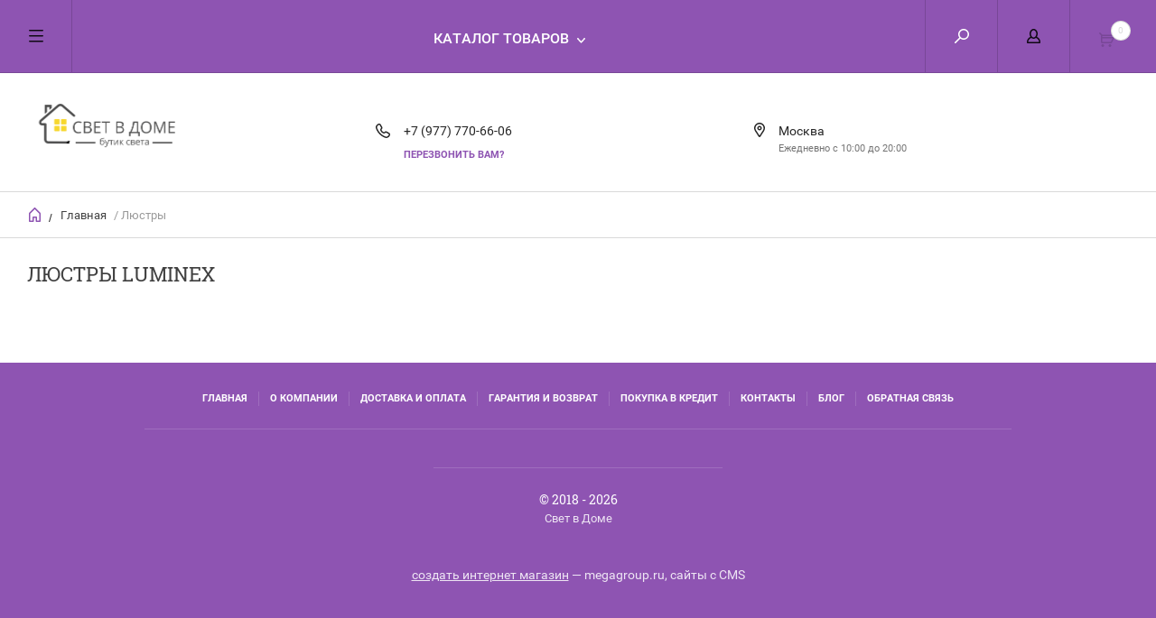

--- FILE ---
content_type: text/html; charset=utf-8
request_url: https://svetvdome.su/lyustry-luminex
body_size: 14093
content:

	        <!doctype html><html lang="ru"><head><meta charset="utf-8"><meta name="robots" content="noindex" /><title>Люстры Luminex – купить в интернет-магазине svetvdome.su </title>
<!-- assets.top -->
<meta property="og:title" content="Люстры Luminex">
<meta name="twitter:title" content="Люстры Luminex">
<meta property="og:description" content="Люстры Luminex в каталоге интернет-магазина «СВЕТ В ДОМЕ». Доставка товаров по Москве и всей России">
<meta name="twitter:description" content="Люстры Luminex в каталоге интернет-магазина «СВЕТ В ДОМЕ». Доставка товаров по Москве и всей России">
<meta property="og:type" content="website">
<meta property="og:url" content="https://svetvdome.su/lyustry-luminex">
<meta property="og:site_name" content="Свет в Доме">
<meta property="fb:admins" content="svetvdome.su">
<meta property="fb:pages" content="svetvdome.su">
<meta property="vk:app_id" content="svetvdome.su">
<meta property="fb:app_id" content="svetvdome.su">
<meta name="twitter:site" content="svetvdome.su">
<meta name="twitter:card" content="summary">
<!-- /assets.top -->
<meta name="description" content="Люстры Luminex в каталоге интернет-магазина «СВЕТ В ДОМЕ». Доставка товаров по Москве и всей России "><meta name="keywords" content="Люстры Luminex "><meta name="SKYPE_TOOLBAR" content="SKYPE_TOOLBAR_PARSER_COMPATIBLE"><meta name="viewport" content="width=device-width, initial-scale=1.0, maximum-scale=1.0, user-scalable=no"><meta name="format-detection" content="telephone=no"><meta http-equiv="x-rim-auto-match" content="none"><script src="/g/libs/jquery/1.10.2/jquery.min.js"></script><meta name="yandex-verification" content="f17e8b01899d11c2" />
<meta name="mailru-domain" content="XYRwoTDPSj6QLZbo" />

            <!-- 46b9544ffa2e5e73c3c971fe2ede35a5 -->
            <script src='/shared/s3/js/lang/ru.js'></script>
            <script src='/shared/s3/js/common.min.js'></script>
        <link rel='stylesheet' type='text/css' href='/shared/s3/css/calendar.css' /><link rel="stylesheet" href="/g/libs/lightgallery-proxy-to-hs/lightgallery.proxy.to.hs.min.css" media="all" async>
<script src="/g/libs/lightgallery-proxy-to-hs/lightgallery.proxy.to.hs.stub.min.js"></script>
<script src="/g/libs/lightgallery-proxy-to-hs/lightgallery.proxy.to.hs.js" async></script>
<link rel="icon" href="/favicon.ico" type="image/x-icon">

<link rel='stylesheet' type='text/css' href='/t/images/__csspatch/2/patch.css'/>

<!--s3_require-->
<link rel="stylesheet" href="/g/basestyle/1.0.1/user/user.css" type="text/css"/>
<link rel="stylesheet" href="/g/basestyle/1.0.1/user/user.brown.css" type="text/css"/>
<script type="text/javascript" src="/g/basestyle/1.0.1/user/user.js" async></script>
<!--/s3_require-->

<!--s3_goal-->
<script src="/g/s3/goal/1.0.0/s3.goal.js"></script>
<script>new s3.Goal({map:{"185908":{"goal_id":"185908","object_id":"15827704","event":"submit","system":"metrika","label":"perezvonit","code":"anketa"},"186108":{"goal_id":"186108","object_id":"15827504","event":"submit","system":"metrika","label":"kupit","code":"anketa"}}, goals: [], ecommerce:[]});</script>
<!--/s3_goal-->

<script type="text/javascript">
   
    

    // Отслеживание нажатия на кнопку "Добавить в корзину"
    document.getElementById("vkorzinu").addEventListener("click", function() {
      trackButtonClick("vkorzinu");
    });

    // Отслеживание успешного оформления заказа
    trackButtonClick("zakaz");

    
  </script>
  <script>
	$(function(){
		var $tabs = $('#product_tabs');

				$tabs.responsiveTabs({
					rotate: false,
					startCollapsed: 'accordion',
					collapsible: 'accordion',
					animation: 'slide',
					setHash: true,
					scrollToAccordion: true,
					scrollToAccordionOffset: 0
				});
		})

	</script>



	<link rel="stylesheet" type="text/css" href="/g/shop2v2/default/css/theme.less.css"><script type="text/javascript" src="/g/printme.js"></script>
<script type="text/javascript" src="/g/shop2v2/default/js/tpl.js"></script>
<script type="text/javascript" src="/g/shop2v2/default/js/baron.min.js"></script>
<script type="text/javascript" src="/g/shop2v2/default/js/shop2.2.js"></script>
<script type="text/javascript">shop2.init({"productRefs": [],"apiHash": {"getPromoProducts":"65e0cc8dd53e6bc780fc7b22b9317935","getSearchMatches":"7934b922eab59f6a477d65a8aa01d8cb","getFolderCustomFields":"cab0e013244f3aef3e1405527b0ff9e6","getProductListItem":"9a780e9415749c8282150da848e02f2a","cartAddItem":"7022c973e74d9a1d3f19945459823d97","cartRemoveItem":"8d933e2b2ec7cbb94e878a8c207380fb","cartUpdate":"5fa4cad5254a92a3399ac9f4850f41cb","cartRemoveCoupon":"543e1db55c317e58dc6ae456601a8e82","cartAddCoupon":"d19e1be9cc7fc0f2e3b2c5772db3b2df","deliveryCalc":"1ebde745478dd045a5397859b5c6a7d6","printOrder":"e87748f9c6151b47367881cbfce57a34","cancelOrder":"c3b6f213cb6f2ca25b05f9252d952106","cancelOrderNotify":"6b7542abb0513cf6a3499c4e8470026a","repeatOrder":"ea5df420914dc50fcdba7e3097c27351","paymentMethods":"72eb5de20742b6a56bd837ed13853b63","compare":"2ef667045b2353d9d35563978efd44b6"},"verId": 3476885,"mode": "folder","step": "","uri": "/internet-magazin","IMAGES_DIR": "/d/","my": {"list_picture_enlarge":true,"params":"\u0425\u0430\u0440\u0430\u043a\u0442\u0435\u0440\u0438\u0441\u0442\u0438\u043a\u0438","accessory":"\u0410\u043a\u0441\u0441\u0435\u0441\u0441\u0443\u0430\u0440\u044b","kit":"\u041d\u0430\u0431\u043e\u0440","recommend":"\u0420\u0435\u043a\u043e\u043c\u0435\u043d\u0434\u0443\u0435\u043c\u044b\u0435","similar":"\u041f\u043e\u0445\u043e\u0436\u0438\u0435","modification":"\u041c\u043e\u0434\u0438\u0444\u0438\u043a\u0430\u0446\u0438\u0438","search_articl_text_hide":true,"special_alias":"Sale","new_alias":"\u041d\u043e\u0432\u0438\u043d\u043a\u0430","buy_alias":"\u0412 \u041a\u043e\u0440\u0437\u0438\u043d\u0443","show_rating_sort":true,"small_images_width":150,"collection_image_width":350,"collection_image_height":350,"cart_image_width":220,"cart_image_height":220,"hide_article":true}});shop2.filter._pre_params = "&s[folder_id]=108570308";</script>
<style type="text/css">.product-item-thumb {width: 300px;}.product-item-thumb .product-image, .product-item-simple .product-image {height: 300px;width: 300px;}.product-item-thumb .product-amount .amount-title {width: 204px;}.product-item-thumb .product-price {width: 250px;}.shop2-product .product-side-l {width: 450px;}.shop2-product .product-image {height: 450px;width: 450px;}.shop2-product .product-thumbnails li {width: 140px;height: 140px;}</style> <link rel="stylesheet" href="/t/v6350/images/theme4/theme.scss.css"><link rel="stylesheet" href="/t/v6350/images/site.addons.scss.css"><!--[if lt IE 10]><script src="/g/libs/ie9-svg-gradient/0.0.1/ie9-svg-gradient.min.js"></script><script src="/g/libs/jquery-placeholder/2.0.7/jquery.placeholder.min.js"></script><script src="/g/libs/jquery-textshadow/0.0.1/jquery.textshadow.min.js"></script><script src="/g/s3/misc/ie/0.0.1/ie.js"></script><![endif]--><!--[if lt IE 9]><script src="/g/libs/html5shiv/html5.js"></script><![endif]--><script src="//code.jivosite.com/widget.js" data-jv-id="k9mHcCOUgO" async></script><meta name="facebook-domain-verification" content="qnzv7xkl6vjhkc8sa4mfwtkw8vqwyb" />
<!-- Facebook Pixel Code -->
<script>
!function(f,b,e,v,n,t,s)
{if(f.fbq)return;n=f.fbq=function(){n.callMethod?
n.callMethod.apply(n,arguments):n.queue.push(arguments)};
if(!f._fbq)f._fbq=n;n.push=n;n.loaded=!0;n.version='2.0';
n.queue=[];t=b.createElement(e);t.async=!0;
t.src=v;s=b.getElementsByTagName(e)[0];
s.parentNode.insertBefore(t,s)}(window, document,'script',
'https://connect.facebook.net/en_US/fbevents.js');
fbq('init', '133395025350031');
fbq('track', 'PageView');
</script>
<noscript><img height="1" width="1" style="display:none"
src="https://www.facebook.com/tr?id=133395025350031&ev=PageView&noscript=1"
/></noscript>
<!-- End Facebook Pixel Code -->
</head><body><div class="overlay"></div><nav class="menu-top-wrapper"><div class="close-menu"></div><ul class="menu-top"><li class="opened active"><a href="/" >Главная</a></li><li><a href="/o-kompanii"  target="_blank">О компании</a></li><li><a href="/dostavka-i-oplata"  target="_blank">Доставка и оплата</a></li><li><a href="/garantiya-i-vozvrat"  target="_blank">Гарантия и возврат</a></li><li><a href="/pokupka-v-kredit"  target="_blank">Покупка в кредит</a></li><li><a href="/kontakty"  target="_blank">Контакты</a></li><li><a href="/blog"  target="_blank">Блог</a></li><li><a href="/obratnaya-svyaz" >Обратная связь</a></li></ul></nav><div class="cart-wr-in"><div class="block-body"><div class="cart-icon"></div><div class="close-cart"></div><div class="shop-cart-opened"></div></div></div><div class="pop-text-cart-wr"><div class="pop-text-in"><div class="text-body"><div class="close-b"></div><div class="title-block">Товар добавлен в корзину</div><div class="text-in"></div></div></div></div><div class="shop2-block login-form ">
	<div class="block-body">
		<div class="close-login"></div>
				<form method="post" action="/user">
			<input type="hidden" name="mode" value="login" />
			<div class="row">
				<label class="field text"><input type="text" name="login" id="login" tabindex="1" value="" placeholder="Логин или e-mail"/></label>
			</div>
			<div class="row">
				<label class="field password"><input type="password" name="password" id="password" tabindex="2" value="" placeholder="Пароль"/></label>
			</div>
			<a class="frg_pass" href="/user/forgot_password">Забыли пароль?</a>
			<button type="submit" class="signin-btn" tabindex="3">Войти</button>
		<div class="clear-container"></div>			
		<re-captcha data-captcha="recaptcha"
     data-name="captcha"
     data-sitekey="6LfLhZ0UAAAAAEB4sGlu_2uKR2xqUQpOMdxygQnA"
     data-lang="ru"
     data-rsize="invisible"
     data-type="image"
     data-theme="light"></re-captcha></form>

		
		<a class="registration" href="/user/register" class="register">Регистрация</a>
		
		
	</div>
</div><div class="search-form-wrap"><div class="search-close"></div><form class="search-form" action="/internet-magazin/search" method="get"><input type="text" class="search-text" name="search_text" onblur="this.value=this.value==''?'Введите ключевое слово':this.value" onfocus="this.value=this.value=='Введите ключевое слово'?'':this.value;" value="Введите ключевое слово" /><input class="search-button" type="submit" value="" /><re-captcha data-captcha="recaptcha"
     data-name="captcha"
     data-sitekey="6LfLhZ0UAAAAAEB4sGlu_2uKR2xqUQpOMdxygQnA"
     data-lang="ru"
     data-rsize="invisible"
     data-type="image"
     data-theme="light"></re-captcha></form><div class="clear-container"></div>	
    
<div class="shop2-block search-form ">
	<div class="block-title">
		<strong>Расширенный поиск</strong>
		<span>&nbsp;</span>
	</div>
	<div class="block-body">
		<form action="/internet-magazin/search" enctype="multipart/form-data">
			<input type="hidden" name="sort_by" value=""/>
			
							<div class="row clear-self">
					<div class="row-title">Цена руб.</div>
				<div class="param-wrap param_range price range_slider_wrapper">
                    <div class="td param-body">
                        <div class="price_range clear-self">
                        	<label class="range min">
                                <input name="s[price][min]" type="text" size="5" class="small low" value="0" />
                            </label>
                            <label class="range max">    
    							<input name="s[price][max]" type="text" size="5" class="small hight" value="250000" />
    						</label>	
                        </div>
                        <div class="input_range_slider"></div>
                    </div>
                </div>
				</div>
			
							<div class="row">
					<label class="row-title" for="shop2-name">Название:</label>
					<input type="text" name="s[name]" size="20" id="shop2-name" value="" />
				</div>
			
			
							<div class="row">
					<label class="row-title" for="shop2-text">Текст:</label>
					<input type="text" name="search_text" size="20" id="shop2-text"  value="" />
				</div>
			
			
							<div class="row">
					<div class="row-title">Выберите категорию:</div>
					<select name="s[folder_id]" id="s[folder_id]">
						<option value="">Все</option>
																											                            <option value="87869904" >
	                                 Люстры
	                            </option>
	                        														                            <option value="87873104" >
	                                &raquo; Подвесные люстры
	                            </option>
	                        														                            <option value="87873304" >
	                                &raquo; Потолочные люстры
	                            </option>
	                        														                            <option value="87873704" >
	                                &raquo; Люстры на штанге
	                            </option>
	                        														                            <option value="87873904" >
	                                &raquo; Большие люстры
	                            </option>
	                        														                            <option value="137208304" >
	                                &raquo; Каскадные люстры
	                            </option>
	                        														                            <option value="87874304" >
	                                &raquo; Люстры-вентиляторы
	                            </option>
	                        														                            <option value="299956907" >
	                                &raquo; Хрустальные люстры
	                            </option>
	                        														                            <option value="87870104" >
	                                 Светильники
	                            </option>
	                        														                            <option value="87874504" >
	                                &raquo; Подвесные светильники
	                            </option>
	                        														                            <option value="87874704" >
	                                &raquo; Потолочные светильники
	                            </option>
	                        														                            <option value="87874904" >
	                                &raquo; Настенно-потолочные светильники
	                            </option>
	                        														                            <option value="87875104" >
	                                &raquo; Настенные светильники
	                            </option>
	                        														                            <option value="87875304" >
	                                &raquo; Встраиваемые светильники
	                            </option>
	                        														                            <option value="87875504" >
	                                &raquo; Точечные светильники
	                            </option>
	                        														                            <option value="87875704" >
	                                &raquo; Накладные светильники
	                            </option>
	                        														                            <option value="87876304" >
	                                &raquo; Мебельные светильники
	                            </option>
	                        														                            <option value="87876504" >
	                                &raquo; Светильники для растений
	                            </option>
	                        														                            <option value="299968907" >
	                                &raquo; Линейные светильники
	                            </option>
	                        														                            <option value="299969107" >
	                                &raquo; Гипсовые светильники
	                            </option>
	                        														                            <option value="87870304" >
	                                 Бра
	                            </option>
	                        														                            <option value="87876904" >
	                                &raquo; Бра с 1 плафоном
	                            </option>
	                        														                            <option value="87877104" >
	                                &raquo; Бра с 2 плафонами
	                            </option>
	                        														                            <option value="87877304" >
	                                &raquo; Бра с 3 плафонами
	                            </option>
	                        														                            <option value="87877504" >
	                                &raquo; Гибкие бра
	                            </option>
	                        														                            <option value="87877704" >
	                                &raquo; Подсветка для зеркал
	                            </option>
	                        														                            <option value="87877904" >
	                                &raquo; Подсветка для картин
	                            </option>
	                        														                            <option value="87878104" >
	                                &raquo; Подсветка для лестниц и ступеней
	                            </option>
	                        														                            <option value="87870504" >
	                                 Настольные лампы
	                            </option>
	                        														                            <option value="87878304" >
	                                &raquo; Декоративные настольные лампы
	                            </option>
	                        														                            <option value="87878504" >
	                                &raquo; Детские настольные лампы
	                            </option>
	                        														                            <option value="87878704" >
	                                &raquo; Настольные лампы на прищепке
	                            </option>
	                        														                            <option value="87878904" >
	                                &raquo; Настольные лампы на струбцине
	                            </option>
	                        														                            <option value="87879104" >
	                                &raquo; Офисные настольные лампы
	                            </option>
	                        														                            <option value="87870704" >
	                                 Торшеры
	                            </option>
	                        														                            <option value="87879304" >
	                                &raquo; Торшеры с 1 плафоном
	                            </option>
	                        														                            <option value="87879504" >
	                                &raquo; Торшеры с 2 и более плафонами
	                            </option>
	                        														                            <option value="87879704" >
	                                &raquo; Торшеры со столиком
	                            </option>
	                        														                            <option value="87879904" >
	                                &raquo; Торшеры на треноге
	                            </option>
	                        														                            <option value="87880104" >
	                                &raquo; Торшеры для чтения
	                            </option>
	                        														                            <option value="87880304" >
	                                &raquo; Изогнутые торшеры
	                            </option>
	                        														                            <option value="87870904" >
	                                 Светильники споты
	                            </option>
	                        														                            <option value="87880504" >
	                                &raquo; Споты с 1 плафоном
	                            </option>
	                        														                            <option value="87880704" >
	                                &raquo; Споты с 2 плафонами
	                            </option>
	                        														                            <option value="87880904" >
	                                &raquo; Споты с 3 и более плафонами
	                            </option>
	                        														                            <option value="87881104" >
	                                &raquo; Встраиваемые споты
	                            </option>
	                        														                            <option value="87881304" >
	                                &raquo; Накладные споты
	                            </option>
	                        														                            <option value="87871504" >
	                                 Трековые системы
	                            </option>
	                        														                            <option value="87884704" >
	                                &raquo; Трековые светильники
	                            </option>
	                        														                            <option value="87884904" >
	                                &raquo; Шинопроводы
	                            </option>
	                        														                            <option value="87885104" >
	                                &raquo; Комплектующие для трековых систем
	                            </option>
	                        														                            <option value="87885304" >
	                                &raquo; Трековые системы в сборе
	                            </option>
	                        														                            <option value="87885504" >
	                                &raquo; Струнные светильники
	                            </option>
	                        														                            <option value="87871904" >
	                                 Светодиодная подсветка
	                            </option>
	                        														                            <option value="87887104" >
	                                &raquo; Светодиодные ленты
	                            </option>
	                        														                            <option value="87887304" >
	                                &raquo; Гибкий неон
	                            </option>
	                        														                            <option value="87887904" >
	                                &raquo; Контроллеры для светодиодных лент
	                            </option>
	                        														                            <option value="87888504" >
	                                &raquo; Светодиодные модули
	                            </option>
	                        														                            <option value="87871104" >
	                                 Уличные светильники
	                            </option>
	                        														                            <option value="87881504" >
	                                &raquo; Уличные потолочные светильники
	                            </option>
	                        														                            <option value="87881704" >
	                                &raquo; Уличные настенные светильники
	                            </option>
	                        														                            <option value="299999507" >
	                                &raquo; Уличные подвесные светильники
	                            </option>
	                        														                            <option value="87881904" >
	                                &raquo; Ландшафтные светильники
	                            </option>
	                        														                            <option value="87882104" >
	                                &raquo; Парковые светильники
	                            </option>
	                        														                            <option value="87882304" >
	                                &raquo; Архитектурные светильники
	                            </option>
	                        														                            <option value="87882504" >
	                                &raquo; Прожекторы
	                            </option>
	                        														                            <option value="87882704" >
	                                &raquo; Фонарики
	                            </option>
	                        														                            <option value="87882904" >
	                                &raquo; Светильники на солнечной батарее
	                            </option>
	                        														                            <option value="300003107" >
	                                &raquo; Гирлянды уличные
	                            </option>
	                        														                            <option value="87871304" >
	                                 Лампочки
	                            </option>
	                        														                            <option value="87883104" >
	                                &raquo; Светодиодные лампочки
	                            </option>
	                        														                            <option value="87883304" >
	                                &raquo; Филаментные лампы
	                            </option>
	                        														                            <option value="87883504" >
	                                &raquo; Диммируемые лампы
	                            </option>
	                        														                            <option value="87884104" >
	                                &raquo; Технические лампочки
	                            </option>
	                        														                            <option value="87872304" >
	                                 Электротовары
	                            </option>
	                        														                            <option value="87890104" >
	                                &raquo; Розетки
	                            </option>
	                        														                            <option value="87890304" >
	                                &raquo; Выключатели
	                            </option>
	                        														                            <option value="87890504" >
	                                &raquo; Рамки для розеток
	                            </option>
	                        														                            <option value="87890704" >
	                                &raquo; Датчики движения
	                            </option>
	                        														                            <option value="87890904" >
	                                &raquo; Диммеры
	                            </option>
	                        														                            <option value="87891104" >
	                                &raquo; Дверные звонки
	                            </option>
	                        														                            <option value="87891704" >
	                                &raquo; Стабилизаторы напряжения
	                            </option>
	                        														                            <option value="87892304" >
	                                &raquo; Удлинители и сетевые фильтры
	                            </option>
	                        														                            <option value="87892504" >
	                                &raquo; Шнуры, удлинители
	                            </option>
	                        														                            <option value="300004907" >
	                                &raquo; Гирлянды
	                            </option>
	                        														                            <option value="87872904" >
	                                 НОВИНКИ
	                            </option>
	                        														                            <option value="87872704" >
	                                 АКЦИИ
	                            </option>
	                        											</select>
				</div>

				<div id="shop2_search_custom_fields"></div>
			
						
							<div class="row">
					<div class="row-title">Производитель:</div>
					<select name="s[vendor_id]">
						<option value="">Все</option>          
	                    	                        <option value="51272905" >Abrasax</option>
	                    	                        <option value="21123304" >Adilux</option>
	                    	                        <option value="21123504" >Alfa</option>
	                    	                        <option value="21123704" >Ambiente</option>
	                    	                        <option value="43457306" >Ambrella light</option>
	                    	                        <option value="32388304" >Apeyron</option>
	                    	                        <option value="21124104" >Aployt</option>
	                    	                        <option value="21124504" >Arte Lamp</option>
	                    	                        <option value="21124704" >Arti Lampadari</option>
	                    	                        <option value="21125104" >Bogates</option>
	                    	                        <option value="21125504" >Brizzi</option>
	                    	                        <option value="21125704" >Chiaro</option>
	                    	                        <option value="21125904" >Citilux</option>
	                    	                        <option value="21126104" >Crystal Lux</option>
	                    	                        <option value="21126304" >De Markt</option>
	                    	                        <option value="21126504" >Denkirs</option>
	                    	                        <option value="21126704" >Dio D`arte</option>
	                    	                        <option value="21126904" >Divinare</option>
	                    	                        <option value="51272705" >Duwi</option>
	                    	                        <option value="21127104" >Eglo</option>
	                    	                        <option value="21127304" >Elektrostandard</option>
	                    	                        <option value="21127504" >Escada</option>
	                    	                        <option value="21127704" >Eurosvet</option>
	                    	                        <option value="21127904" >Evoled</option>
	                    	                        <option value="21128104" >Evoluce</option>
	                    	                        <option value="21128304" >F-Promo</option>
	                    	                        <option value="21128704" >Favourite</option>
	                    	                        <option value="21128904" >Feron</option>
	                    	                        <option value="21129104" >Freya</option>
	                    	                        <option value="53981307" >Freya Outlet</option>
	                    	                        <option value="53983107" >Garda Decor</option>
	                    	                        <option value="21129304" >Gauss</option>
	                    	                        <option value="21129504" >Globo</option>
	                    	                        <option value="21129704" >Hiper</option>
	                    	                        <option value="21130104" >iLamp</option>
	                    	                        <option value="21130304" >iLedex</option>
	                    	                        <option value="53982507" >Illumico</option>
	                    	                        <option value="51272105" >IMEX</option>
	                    	                        <option value="53982307" >ImperiumLoft</option>
	                    	                        <option value="51273905" >Indigo</option>
	                    	                        <option value="21920904" >Italline</option>
	                    	                        <option value="51271505" >Kanlux</option>
	                    	                        <option value="21130504" >Kink Light</option>
	                    	                        <option value="51270905" >Lightstar</option>
	                    	                        <option value="21131304" >Loft IT</option>
	                    	                        <option value="21131504" >Lucia Tucci</option>
	                    	                        <option value="21131704" >Lucide</option>
	                    	                        <option value="21132304" >Lumina Deco</option>
	                    	                        <option value="21132104" >Luminex</option>
	                    	                        <option value="21132504" >LUMION</option>
	                    	                        <option value="21924904" >Lumker</option>
	                    	                        <option value="21133104" >Mantra</option>
	                    	                        <option value="21133504" >Maytoni</option>
	                    	                        <option value="53981507" >Maytoni Outlet</option>
	                    	                        <option value="51273505" >Moderli</option>
	                    	                        <option value="21133704" >MW-Light</option>
	                    	                        <option value="21133904" >Newport</option>
	                    	                        <option value="21134104" >NOVOTECH</option>
	                    	                        <option value="21134304" >Nowodvorski</option>
	                    	                        <option value="21134504" >ODEON LIGHT</option>
	                    	                        <option value="21134704" >Omnilux</option>
	                    	                        <option value="21134904" >Osgona</option>
	                    	                        <option value="21135304" >Reccagni Angelo</option>
	                    	                        <option value="53982707" >Reluce</option>
	                    	                        <option value="51271305" >REV</option>
	                    	                        <option value="51273705" >Ritter</option>
	                    	                        <option value="21135504" >Rivoli</option>
	                    	                        <option value="21135704" >Saffit</option>
	                    	                        <option value="53981707" >Simple Story</option>
	                    	                        <option value="21136504" >SONEX</option>
	                    	                        <option value="21136704" >ST Luce</option>
	                    	                        <option value="53981907" >Stekker</option>
	                    	                        <option value="21136904" >Stilfort</option>
	                    	                        <option value="21924704" >SWG</option>
	                    	                        <option value="21137104" >Thomson</option>
	                    	                        <option value="21137304" >TK Lighting</option>
	                    	                        <option value="21137504" >TopDecor</option>
	                    	                        <option value="21137704" >Toplight</option>
	                    	                        <option value="21137904" >Uniel</option>
	                    	                        <option value="66179505" >Velante</option>
	                    	                        <option value="21138104" >Vele Luce</option>
	                    	                        <option value="21138304" >Vitaluce</option>
	                    	                        <option value="21138704" >Voltega</option>
	                    	                        <option value="66179305" >Wertmark</option>
	                    	                        <option value="53982907" >Zortes</option>
	                    	                        <option value="21139504" >ЭРА</option>
	                    					</select>
				</div>
			
											    <div class="row">
				        <div class="row-title">Лампочки в подарок:</div>
			            			            <select name="s[flags][345104]">
				            <option value="">Все</option>
				            <option value="1">да</option>
				            <option value="0">нет</option>
				        </select>
				    </div>
		    												    <div class="row">
				        <div class="row-title">Новинка:</div>
			            			            <select name="s[flags][2]">
				            <option value="">Все</option>
				            <option value="1">да</option>
				            <option value="0">нет</option>
				        </select>
				    </div>
		    												    <div class="row">
				        <div class="row-title">Спецпредложение:</div>
			            			            <select name="s[flags][1]">
				            <option value="">Все</option>
				            <option value="1">да</option>
				            <option value="0">нет</option>
				        </select>
				    </div>
		    				
							<div class="row">
					<div class="row-title">Результатов на странице:</div>
					<select name="s[products_per_page]">
									            				            				            <option value="30">30</option>
			            				            				            <option value="45">45</option>
			            				            				            <option value="60" selected="selected">60</option>
			            				            				            <option value="75">75</option>
			            				            				            <option value="90">90</option>
			            					</select>
				</div>
			
			<div class="clear-container"></div>
			<div class="row">
				<button type="submit" class="search-btn">Найти</button>
			</div>
		<re-captcha data-captcha="recaptcha"
     data-name="captcha"
     data-sitekey="6LfLhZ0UAAAAAEB4sGlu_2uKR2xqUQpOMdxygQnA"
     data-lang="ru"
     data-rsize="invisible"
     data-type="image"
     data-theme="light"></re-captcha></form>
		<div class="clear-container"></div>
	</div>
</div><!-- Search Form --></div><div class="folders-shared"><div class="close-folders"></div><ul class="folders"><li class="opened"><a href="/lyustry" >Люстры</a><ul class="level-2"><li><a href="/podvesnye-lyustry" >Подвесные люстры</a></li><li><a href="/potolochnye-lyustry" >Потолочные люстры</a></li><li><a href="/lyustry-na-shtange" >Люстры на штанге</a></li><li><a href="/bolshie-lyustry" >Большие люстры</a></li><li><a href="/kaskadnye-lyustry" >Каскадные люстры</a></li><li><a href="/lyustry-ventilyatory" >Люстры-вентиляторы</a></li><li><a href="/hrustalnye-lyustry" >Хрустальные люстры</a></li></ul></li><li><a href="/svetilniki" >Светильники</a><ul class="level-2"><li><a href="/podvesnye-svetilniki" >Подвесные светильники</a></li><li><a href="/potolochnye-svetilniki" >Потолочные светильники</a></li><li><a href="/nastenno-potolochnye-svetilniki" >Настенно-потолочные светильники</a></li><li><a href="/nastennye-svetilniki" >Настенные светильники</a></li><li><a href="/vstraivayemye-svetilniki" >Встраиваемые светильники</a></li><li><a href="/tochechnye-svetilniki" >Точечные светильники</a></li><li><a href="/nakladnye-svetilniki" >Накладные светильники</a></li><li><a href="/mebelnye-svetilniki" >Мебельные светильники</a></li><li><a href="/svetilniki-dlya-rastenij" >Светильники для растений</a></li><li><a href="/lineynye-svetilniki" >Линейные светильники</a></li><li><a href="/gipsovye-svetilniki" >Гипсовые светильники</a></li></ul></li><li><a href="/bra-i-podsvetki" >Бра</a><ul class="level-2"><li><a href="/bra-s-1-plafonom" >Бра с 1 плафоном</a></li><li><a href="/bra-s-2-plafonami" >Бра с 2 плафонами</a></li><li><a href="/bra-s-3-plafonami" >Бра с 3 плафонами</a></li><li><a href="/gibkie-bra" >Гибкие бра</a></li><li><a href="/podsvetka-dlya-zerkal" >Подсветка для зеркал</a></li><li><a href="/podsvetka-dlya-kartin" >Подсветка для картин</a></li><li><a href="/podsvetka-dlya-lestnic-i-stupenej" >Подсветка для лестниц и ступеней</a></li></ul></li><li><a href="/nastolnyye-lampy" >Настольные лампы</a><ul class="level-2"><li><a href="/dekorativnye-nastolnye-lampy" >Декоративные настольные лампы</a></li><li><a href="/detskie-nastolnye-lampy" >Детские настольные лампы</a></li><li><a href="/nastolnye-lampy-na-prishchepke" >Настольные лампы на прищепке</a></li><li><a href="/nastolnye-lampy-na-strubcine" >Настольные лампы на струбцине</a></li><li><a href="/ofisnye-nastolnye-lampy" >Офисные настольные лампы</a></li></ul></li><li><a href="/torshery" >Торшеры</a><ul class="level-2"><li><a href="/torshery-s-1-plafonom" >Торшеры с 1 плафоном</a></li><li><a href="/torshery-s-2-i-bolee-plafonami" >Торшеры с 2 и более плафонами</a></li><li><a href="/torshery-so-stolikom" >Торшеры со столиком</a></li><li><a href="/torshery-na-trenoge" >Торшеры на треноге</a></li><li><a href="/torshery-dlya-chteniya" >Торшеры для чтения</a></li><li><a href="/izognutye-torshery" >Изогнутые торшеры</a></li></ul></li><li><a href="/spoty" >Светильники споты</a><ul class="level-2"><li><a href="/spoty-s-1-plafonom" >Споты с 1 плафоном</a></li><li><a href="/spoty-s-2-plafonami" >Споты с 2 плафонами</a></li><li><a href="/spoty-s-3-i-bolee-plafonami" >Споты с 3 и более плафонами</a></li><li><a href="/vstraivaemye-spoty" >Встраиваемые споты</a></li><li><a href="/nakladnye-spoty" >Накладные споты</a></li></ul></li><li><a href="/trekovye-sistemy" >Трековые системы</a><ul class="level-2"><li><a href="/trekovye-svetilniki" >Трековые светильники</a></li><li><a href="/shinoprovody" >Шинопроводы</a></li><li><a href="/komplektuyushchie" >Комплектующие для трековых систем</a></li><li><a href="/sistemy-v-sbore" >Трековые системы в сборе</a></li><li><a href="/strunnye-svetilniki" >Струнные светильники</a></li></ul></li><li><a href="/svetodiodnaya-podsvetka" >Светодиодная подсветка</a><ul class="level-2"><li><a href="/svetodiodnye-lenty" >Светодиодные ленты</a></li><li><a href="/gibkij-neon" >Гибкий неон</a></li><li><a href="/kontrollery-dlya-lent" >Контроллеры для светодиодных лент</a></li><li><a href="/svetodiodnye-moduli" >Светодиодные модули</a></li></ul></li><li><a href="/ulichnoe-osveshchenie" >Уличные светильники</a><ul class="level-2"><li><a href="/ulichnye" >Уличные потолочные светильники</a></li><li><a href="/ulichnye-nastennye" >Уличные настенные светильники</a></li><li><a href="/299999507" >Уличные подвесные светильники</a></li><li><a href="/landshaftnye" >Ландшафтные светильники</a></li><li><a href="/parkovye" >Парковые светильники</a></li><li><a href="/arhitekturnye" >Архитектурные светильники</a></li><li><a href="/prozhektory" >Прожекторы</a></li><li><a href="/fonariki" >Фонарики</a></li><li><a href="/na-solnechnyh-batareyah" >Светильники на солнечной батарее</a></li><li><a href="/300003107" >Гирлянды уличные</a></li></ul></li><li><a href="/lamp" >Лампочки</a><ul class="level-2"><li><a href="/svetodiodnye" >Светодиодные лампочки</a></li><li><a href="/filamentnye" >Филаментные лампы</a></li><li><a href="/dimmiruemye" >Диммируемые лампы</a></li><li><a href="/tehnicheskie" >Технические лампочки</a></li></ul></li><li><a href="/elektrotovary" >Электротовары</a><ul class="level-2"><li><a href="/rozetki" >Розетки</a></li><li><a href="/vyklyuchateli" >Выключатели</a></li><li><a href="/ramki" >Рамки для розеток</a></li><li><a href="/datchiki-dvizheniya" >Датчики движения</a></li><li><a href="/dimmery" >Диммеры</a></li><li><a href="/zvonki" >Дверные звонки</a></li><li><a href="/stabilizatory" >Стабилизаторы напряжения</a></li><li><a href="/udliniteli-i-setevye-filtry" >Удлинители и сетевые фильтры</a></li><li><a href="/shnury" >Шнуры, удлинители</a></li><li><a href="/300004907" >Гирлянды</a></li></ul></li><li><a href="/novinki" >НОВИНКИ</a></li><li><a href="/akcii" >АКЦИИ</a></li></ul></div><div class="site-wrapper page-in"><header role="banner" class="site-header"><div class="header-top-panel"><div class="menu-icon"></div><div class="shop-cart-wr"><div class="cart-ico"></div><div id="shop2-cart-preview">
	<div class="cart-wr">
		<div class="shop2-block cart-preview">
		<div class="block_title empty">
			<div class="cart_amount">0</div>
		</div>
		</div>
	</div>
</div><!-- Cart Preview --></div><div class="block-title login-ico"></div><div class="site-search-wr"><div class="search-ico"></div></div><div class="folders-title">Каталог товаров</div><div class="folders-title smal">Каталог</div></div><div class="header-bot"><div class="site-name td"><a class="logo" href="http://svetvdome.su"><img src="/d/dom1.png" width="" height="" alt=""></a><div class="name-desc-wrap"><a href="http://svetvdome.su"  title="На главную страницу"></a><div class="site-descriptor"></div></div></div><div class="site-phone td"><div class="site-phone-in"><div class="site-phone-number phone-block"><div><a href="tel:+7 (977) 770-66-06">+7 (977) 770-66-06</a> </div></div><a href="#" class="callback">перезвонить Вам?</a></div></div><div class="site-addes td"><div class="site-addes-in"><div class="site-address-title">Москва</div><div class="adres-body">Ежедневно с 10:00 до 20:00</div></div></div></div></header> <!-- .site-header --><div class="site-path-wrap"><div class="site-path-in"><span class="home"><a href="http://svetvdome.su"></a> /</span>
<div class="site-path" data-url="/"><a href="/">Главная</a> / Люстры</div></div></div><div class="site-container"><main role="main" class="site-main inner_page"><div class="site-main__inner"><h1>Люстры Luminex</h1>		    
            
	
	
		
		
							
			
							
			
							
			
		
		
		
			
			
			        


				
			
		
	


	
	            
        </div></main> <!-- .site-main --><div class="clear-float"></div></div><footer role="contentinfo" class="site-footer"><div class="menu-bot-wrapper"><ul class="menu-bot"><li><a href="/" >Главная</a></li><li><a href="/o-kompanii" target="_blank">О компании</a></li><li><a href="/dostavka-i-oplata" target="_blank">Доставка и оплата</a></li><li><a href="/garantiya-i-vozvrat" target="_blank">Гарантия и возврат</a></li><li><a href="/pokupka-v-kredit" target="_blank">Покупка в кредит</a></li><li><a href="/kontakty" target="_blank">Контакты</a></li><li><a href="/blog" target="_blank">Блог</a></li><li><a href="/obratnaya-svyaz" >Обратная связь</a></li></ul></div><div class="form-bottom"></div><div class="site-name-bot"><span>&copy; 2018 - 2026</span><p>Свет в Доме</p></div><br><div class="site-copyright"><span style='font-size:14px;' class='copyright'><!--noindex--> <span style="text-decoration:underline; cursor: pointer;" onclick="javascript:window.open('https://megagr'+'oup.ru/base_shop?utm_referrer='+location.hostname)" class="copyright">создать интернет магазин</span> — megagroup.ru, сайты с CMS<!--/noindex--></span></div><div class="site-counters"><!--LiveInternet counter--><script type="text/javascript">
document.write("<a href='//www.liveinternet.ru/click' "+
"target=_blank><img src='//counter.yadro.ru/hit?t12.1;r"+
escape(document.referrer)+((typeof(screen)=="undefined")?"":
";s"+screen.width+"*"+screen.height+"*"+(screen.colorDepth?
screen.colorDepth:screen.pixelDepth))+";u"+escape(document.URL)+
";h"+escape(document.title.substring(0,150))+";"+Math.random()+
"' alt='' title='LiveInternet: показано число просмотров за 24"+
" часа, посетителей за 24 часа и за сегодня' "+
"border='0' width='88' height='31'><\/a>")
</script><!--/LiveInternet-->

<!-- Yandex.Metrika counter -->
<script type="text/javascript" >
   (function(m,e,t,r,i,k,a){m[i]=m[i]||function(){(m[i].a=m[i].a||[]).push(arguments)};
   m[i].l=1*new Date();
   for (var j = 0; j < document.scripts.length; j++) {if (document.scripts[j].src === r) { return; }}
   k=e.createElement(t),a=e.getElementsByTagName(t)[0],k.async=1,k.src=r,a.parentNode.insertBefore(k,a)})
   (window, document, "script", "https://mc.yandex.ru/metrika/tag.js", "ym");

   ym(52530997, "init", {
        clickmap:true,
        trackLinks:true,
        accurateTrackBounce:true,
        webvisor:true,
        ecommerce:"dataLayer"
   });
</script>
<noscript><div><img src="https://mc.yandex.ru/watch/52530997" style="position:absolute; left:-9999px;" alt="" /></div></noscript>
<!-- /Yandex.Metrika counter -->

<!-- Global site tag (gtag.js) - Google Analytics -->
<script async src="https://www.googletagmanager.com/gtag/js?id=UA-96369759-3"></script>
<script>
  window.dataLayer = window.dataLayer || [];
  function gtag(){dataLayer.push(arguments);}
  gtag('js', new Date());

  gtag('config', 'UA-96369759-3');
</script>
<!--__INFO2026-01-23 03:03:38INFO__-->
</div></footer> <!-- .site-footer --></div><div itemscope itemtype="https://schema.org/Organization"><meta itemprop="name" content="ИНТЕРНЕТ-МАГАЗИНА СВЕТИЛЬНИКОВ СВЕТ В ДОМЕ"><div itemprop="address" itemscope itemtype="https://schema.org/PostalAddress"><meta itemprop="addressLocality" content="МОСКВА"></div><meta itemprop="telephone" content="+7 (977) 770-66-06"><meta itemprop="email" content="sale@svetvdome.su"></div><div class="product-includeForm"><div class="tpl-anketa" data-api-url="/-/x-api/v1/public/?method=form/postform&param[form_id]=15827704" data-api-type="form">
	<div class="closeBtnForm"></div>
			<form method="post">
		<input type="hidden" name="form_id" value="15827704">
		<input type="hidden" name="tpl" value="db:form.minimal.tpl">
		<div class="title">Перезвонить Вам</div>								    	        <div class="tpl-field type-text">
	          <div class="field-title">Имя:</div>	          	          <div class="field-value">

 	          	
	          	
	          		            	<input  type="text" size="30" maxlength="100" value="" name="d[0]" />
	            	            	          </div>
	        </div>
	        					    	        <div class="tpl-field type-text field-required">
	          <div class="field-title">Телефон: <span class="field-required-mark">*</span></div>	          	          <div class="field-value">

 	          	
	          	
	          		            	<input required="" type="text" size="30" maxlength="100" value="" name="d[1]" />
	            	            	          </div>
	        </div>
	        					    	        <div class="tpl-field type-textarea">
	          <div class="field-title">Комментарий:</div>	          	          <div class="field-value">

 	          	
	          	
	          		            	<textarea  cols="50" rows="7" name="d[2]"></textarea>
	            	            	          </div>
	        </div>
	        					    				<div class="tpl-field"><p>Отправляя форму, вы соглашаетесь с <a href="/politika-konfidencialnosti">политикой конфиденциальности</a></p></div>
					
		
		<div class="tpl-field tpl-field-button">
			<button type="submit" class="tpl-form-button">Отправить</button>
		</div>

		<re-captcha data-captcha="recaptcha"
     data-name="captcha"
     data-sitekey="6LfLhZ0UAAAAAEB4sGlu_2uKR2xqUQpOMdxygQnA"
     data-lang="ru"
     data-rsize="invisible"
     data-type="image"
     data-theme="light"></re-captcha></form>
					</div>
</div><div class="product-includeForm2"><div class="tpl-anketa" data-api-url="/-/x-api/v1/public/?method=form/postform&param[form_id]=15827504" data-api-type="form">
	<div class="closeBtnForm"></div>
			<form method="post">
		<input type="hidden" name="form_id" value="15827504">
		<input type="hidden" name="tpl" value="db:form.minimal.tpl">
		<div class="title">Купить в один клик</div>								        <input type="hidden" value="52.15.172.162" name="d[0]" id="d[0]" />
    					        <input type="hidden" value="" name="d[1]" id="d[1]" class="productName"/>
								        <input type="hidden" value="" name="d[2]" id="d[2]" class="productLink"/>
								    	        <div class="tpl-field type-text field-required">
	          <div class="field-title">ФИО: <span class="field-required-mark">*</span></div>	          	          <div class="field-value">

 	          	
	          	
	          		            	<input required="" type="text" size="30" maxlength="100" value="" name="d[3]" />
	            	            	          </div>
	        </div>
	        					    	        <div class="tpl-field type-phone field-required">
	          <div class="field-title">Телефон: <span class="field-required-mark">*</span></div>	          	          <div class="field-value">

 	          	
	          	
	          		            	<input required="" type="text" size="30" maxlength="100" value="" name="d[4]" />
	            	            	          </div>
	        </div>
	        					    	        <div class="tpl-field type-email">
	          <div class="field-title">E-mail:</div>	          	          <div class="field-value">

 	          	
	          	
	          		            	<input  type="text" size="30" maxlength="100" value="" name="d[5]" />
	            	            	          </div>
	        </div>
	        					    	        <div class="tpl-field type-textarea field-required">
	          <div class="field-title">Адрес доставки: <span class="field-required-mark">*</span></div>	          	          <div class="field-value">

 	          	
	          	
	          		            	<textarea required="" cols="43" rows="7" name="d[6]"></textarea>
	            	            	          </div>
	        </div>
	        					    				<div class="tpl-field"><p>Отправляя форму, вы соглашаетесь с <a href="/politika-konfidencialnosti">политикой конфиденциальности</a></p></div>
					
		
		<div class="tpl-field tpl-field-button">
			<button type="submit" class="tpl-form-button">Отправить</button>
		</div>

		<re-captcha data-captcha="recaptcha"
     data-name="captcha"
     data-sitekey="6LfLhZ0UAAAAAEB4sGlu_2uKR2xqUQpOMdxygQnA"
     data-lang="ru"
     data-rsize="invisible"
     data-type="image"
     data-theme="light"></re-captcha></form>
					</div>
</div><link rel="stylesheet" href="/g/css/styles_articles_tpl.css"><script src="/t/v6350/images/js/jquery.formstyler.min.js" charset="utf-8"></script><script src="/t/v6350/images/js/plugin.js" charset="utf-8"></script><script src="/t/v6350/images/js/jquery.matchheigh.js" charset="utf-8"></script><script src="/t/v6350/images/main_global.js" charset="utf-8"></script><script src="/t/v6350/images/js/site.addons.js" charset="utf-8"></script><div class="tin-form" style="display:none;">                                                                                           
	<form action="https://loans.tinkoff.ru/api/partners/v1/lightweight/create" method="post" class="tinkoff-kredit tinkoff-kredit-product">
		<input name="shopId" value="d00cc453-4559-4a46-b959-72f7ffae05c9" type="hidden"/>
		<input name="showcaseId" value="4a074d5c-ff42-4f9a-ab93-182173c21b4b" type="hidden"/>
		<input name="promoCode" value="777" type="hidden"/>
		
								<input type="submit" value="Купи в кредит"/>
	<re-captcha data-captcha="recaptcha"
     data-name="captcha"
     data-sitekey="6LfLhZ0UAAAAAEB4sGlu_2uKR2xqUQpOMdxygQnA"
     data-lang="ru"
     data-rsize="invisible"
     data-type="image"
     data-theme="light"></re-captcha></form>
</div>
<!-- assets.bottom -->
<!-- </noscript></script></style> -->
<script src="/my/s3/js/site.min.js?1768978399" ></script>
<script >/*<![CDATA[*/
var megacounter_key="6a279309218e821dd18048d627fdd1ca";
(function(d){
    var s = d.createElement("script");
    s.src = "//counter.megagroup.ru/loader.js?"+new Date().getTime();
    s.async = true;
    d.getElementsByTagName("head")[0].appendChild(s);
})(document);
/*]]>*/</script>
<script >/*<![CDATA[*/
$ite.start({"sid":2241537,"vid":3476885,"aid":2664213,"stid":21,"cp":21,"active":true,"domain":"svetvdome.su","lang":"ru","trusted":false,"debug":false,"captcha":3,"onetap":[{"provider":"vkontakte","provider_id":"51979935","code_verifier":"jTM4QyOmVyWMIYY2WlhzQZRYVyDlmkONV2UDmjYM2kN"}]});
/*]]>*/</script>
<!-- /assets.bottom -->
</body></html>    


--- FILE ---
content_type: text/css
request_url: https://svetvdome.su/t/images/__csspatch/2/patch.css
body_size: 149
content:
html .header-top-panel { color: rgb(255, 255, 255); }
html .header-top-panel { background-color: rgb(142, 84, 178); }
html .search-ico { background-image: url("./d8dd331bc105d4cf78b44d35d23b3d8e.svg"); }
html input.search-button { background-image: url("./1d586966ba0a3ad6a793d807b5e77690.png")!important; }
html .folders-title::after { background-image: url("./e0382b958fa03b1a5a113755c2ee3cfa.svg"); }


--- FILE ---
content_type: text/javascript
request_url: https://counter.megagroup.ru/6a279309218e821dd18048d627fdd1ca.js?r=&s=1280*720*24&u=https%3A%2F%2Fsvetvdome.su%2Flyustry-luminex&t=%D0%9B%D1%8E%D1%81%D1%82%D1%80%D1%8B%20Luminex%20%E2%80%93%20%D0%BA%D1%83%D0%BF%D0%B8%D1%82%D1%8C%20%D0%B2%20%D0%B8%D0%BD%D1%82%D0%B5%D1%80%D0%BD%D0%B5%D1%82-%D0%BC%D0%B0%D0%B3%D0%B0%D0%B7%D0%B8%D0%BD%D0%B5%20svetvdome.su&fv=0,0&en=1&rld=0&fr=0&callback=_sntnl1769151373015&1769151373015
body_size: 96
content:
//:1
_sntnl1769151373015({date:"Fri, 23 Jan 2026 06:56:13 GMT", res:"1"})

--- FILE ---
content_type: application/javascript
request_url: https://svetvdome.su/t/v6350/images/js/site.addons.js
body_size: 2569
content:
/* begin 1217 */

shop2.queue.heights = function() {
	/*
	$('.product-list-thumbs').each(function() {
    var $this = $(this);

    $this.find('.product-item-thumb').eachRow(function(group) {
      var heights;
      var names = group.find('.product-name');
      var nHeights;

      names.css('min-height', 0);
      nHeights = names.getHeights();
      names.css('min-height', nHeights.max);

      var $sp = group.find('.product-amount');

      if ($sp.length) {
        $sp.css('margin-top', 0);
        heights = group.getHeights();
        group.each(function(i) {
          $(this).find('.product-amount').css('margin-top', heights.max - heights.values[i]);
        });
      } else {
        group.each(function() {
          var $this = $(this);
          var $sp = $this.find('.shop2-product-actions');
          if (!$sp.length) {
            $sp = $this.find('.product-bot');
          }
          var paddingTop = $sp.data('padding-top');
          if ($.type(paddingTop) === 'undefined') {
            paddingTop = parseInt($this.css('padding-top'));
            $sp.data('padding-top', paddingTop);
          }
          $sp.css('padding-top', paddingTop);
        });
        heights = group.getHeights();
        group.each(function(i) {
          var $this = $(this);
          var $sp = $this.find('.shop2-product-actions');
          if (!$sp.length) {
            $sp = $this.find('.product-bot');
          }
          var paddingTop = $sp.data('padding-top');
          $sp.css('padding-top', heights.max - heights.values[i] + paddingTop);
        });
      }
    });
  });
  */
};

$(function(){
	$('.product-item-thumb .product-image').matchHeight({
		property: 'min-height',
		byRow: true
	});	
	$('.product-item-thumb .product-name').matchHeight({
		property: 'min-height',
		byRow: true
	});
});

/* end 1217 */


shop2.on('afterCartAddItem', function(){
	
	if($('.pop-text-cart-wr .text-in').length){
	
		$('.pop-text-cart-wr').fadeIn();
		$('html').addClass('hidden-sc');
		
		$('.pop-text-in').click(function(e){
			if (!$(e.target).closest('.text-body').length){
				$(e.target).parents('.pop-text-cart-wr').fadeOut();
				$('html').removeClass('hidden-sc');
			}
		})
		$(document).on('click', '.close-b, .cart-button-hide', function(){
			$(this).parents('.pop-text-cart-wr').fadeOut();
			$('html').removeClass('hidden-sc');
		})
		
		$('#shop2-msg').hide();
		
	}
})



$(function(){
	if ($('.tin-form').length && $('.kredit-but').length){
		$('.kredit-but span').on('click', function(){
			$('.tin-form form').submit();
		})
	}
	
	if (shop2.mode!='cart' && $('.pop-text-cart-wr .text-in').length){
	var cartURL = shop2.uri + "/cart", ajax, hash = {
		    del: shop2.apiHash.cartRemoveItem,
		    up: shop2.apiHash.cartUpdate
		},
    	shopCartDiv = $('.pop-text-cart-wr .text-in');

    // $.get(cartURL, function (d) {
    //     d = $.trim(d).replace(/.*(\{[^}]*\})/g, "$1");
    //     hash = JSON.parse(d);
    //     shop2.on("afterCartAddItem", function (d, status) {
    //         if (!d.errstr.length) {
    //             getCart();
    //         };
    //     });
    // });
	
	function getCart () {
    	
	    if (ajax) ajax.abort();
	    ajax = $.ajax({
	        url: cartURL + "?cart_ajax=1",
	        async: false,
	        success: function (data) {
	        	shopCartDiv.html(data);
	        	initCart(shopCartDiv);
	        	$(window).trigger('resize');
	        	
	        	
	        	$('.param-show').on('click', function(event) {
					$(this).closest('.cart-product-details').find('.cart-product-param').slideToggle(300);
					$(this).closest('.cart-product-details').addClass('opened');
					$(this).toggleClass('opened');
					
				});
				
				
				resizeController([-Infinity, 680], function(){
			        $('.shop2-cart-table tr').each(function() {
						var $this = $(this),
							$prodDetails = $this.find('.cart-product-details');
							
						$this.find('.cart-amount').appendTo($prodDetails);
						$this.find('.cart-price').appendTo($prodDetails);
						$this.find('.cart-delete').appendTo($prodDetails);
						$this.find('.cart-delete, .cart-price').wrapAll('<div class="pr-del-wr"></div>');
						if ($this.find('.pr-del-wr').children('.preorder').length != 0) {
							$this.find('.pr-del-wr').addClass=('pre_order')
						}
						$('.tr.coupon-disc').after($('.shop2-coupon-wrap'));
					});	
			    }, function(){
			    	$('.shop2-cart-table .d-tr').each(function() {
						var $this = $(this),
							cartAmount = $this.find('.cart-amount');
							pr2 = $this.find('.pr2');
							
						$this.find('.cart-price').appendTo($this);
						$this.find('.cart-delete').appendTo($this);
						$('.shop2-coupon-wrap').prependTo($('.coupon-total-price-wrap'));
						pr2.after(cartAmount);
					});	
			    });
				
	        }	
				
	    });
	}
	
	function initCart ($div) {
	    var $form = $div.find("form#shop2-cart"),
	        $inp = $div.find(".shop2-cart-table input:text"),
	        $del = $div.find(".shop2-cart-table .cart-delete a"),
	        $recalc = $div.find(".shop2-cart-table a.shop2-cart-update"),
	        $minus = $div.find(".shop2-cart-table .shop2-btn.amount-minus"),
	        $plus = $div.find(".shop2-cart-table .shop2-btn.amount-plus"),
	        $idd;
	
	    if (!$form.length) return;
	    
	
	    $del.on("click", function (e) {
	        var $this = $(this),
	            kind_id = $this.data('id');
	
	        e.preventDefault();
	
	        kind_id = kind_id.toString().replace(/\"/g, '\\"').replace(/\'/g, '"');
	        kind_id = $.parseJSON(kind_id);
	
	        shop2.trigger('beforeCartRemoveItem');
	
	        $.ajax({
	            url: '/-/shop2-api/?cmd=cartRemoveItem',
	            async: false,
	            dataType: "json",
	            data: {
	                hash: hash.del,
	                ver_id: shop2.verId,
	                kind_id: kind_id
	            },
	            success: function (d, status) {
	                //myo.winLast().loadDiv.hide();
	                sessionStorage.setItem('cart-reload', 1);
	                getCart();
	                
	            }
	        });
	
	        return false;
	    });
	    
	    $inp.on("keypress", function (e) {
	        if (e.keyCode == 13) {
	            clearTimeout($idd);
	    		$idd = setTimeout(updateForm,100);
	        }
	    });
	    
	    $inp.on("change", function (e) {
	        clearTimeout($idd);
			$idd = setTimeout(updateForm,200);
	    });
	    
	    $inp.on("keyup", function (e) {
	        clearTimeout($idd);
			$idd = setTimeout(updateForm,500);
	    });
	    
	    $minus.on("click", function (e) {
	    	clearTimeout($idd);
	    	$idd = setTimeout(updateForm,100);
	    });
	    
	    $plus.on("click", function (e) {
	    	clearTimeout($idd);
	    	$idd = setTimeout(updateForm,100);
	    });
	
	    
	    
	
	    $recalc.on("click", function (e) {
	        e.preventDefault();
	        updateForm();
	        return false;
	    });
	
	    function updateForm (e) {
	        var data = $form.serialize();
	
	        shop2.trigger('beforeCartUpdate');
	
	        $.ajax({
	            type: "POST",
	            url: 
	            '/-/shop2-api/?cmd=cartUpdate' +
	            '&ver_id=' + shop2.verId +
	            '&hash=' + hash.up +
	            '&' + data,
	            async: false,
	            success: function (d, status) {
	            	
	                //myo.winLast().loadDiv.hide();
	                sessionStorage.setItem('cart-reload', 1);
	                getCart();
	                
	                $(window).trigger('resize');
	            }
	        });
			
			
			
	        return false;
	    }
	}
	
	
	
	initCart(shopCartDiv);
	//getCart();

	}
	
})




function resizeController(){var i=$(window),o=i.width(),n=[],e=[],t=[void 0,void 0];if(arguments.length)for(var d=0;d<=arguments.length-1;d++)$.isArray(arguments[d])?n=arguments[d]:$.isNumeric(arguments[d])?n.push(arguments[d]):$.isFunction(arguments[d])&&e.push(arguments[d]);i.resize(function(d){o=i.width(),n.length>1?o>=n[0]&&o<=n[n.length-1]&&void 0===t[0]?(e[0](),t[0]=!0,t[1]=void 0):(o<n[0]||o>n[n.length-1])&&void 0===t[1]&&(t[0]=void 0,t[1]=!0,$.isFunction(e[1])&&e[1]()):1==n.length&&(o<=n[0]&&void 0===t[0]?(e[0](),t[0]=!0,t[1]=void 0):o>n[0]&&void 0===t[1]&&(t[0]=void 0,t[1]=!0,$.isFunction(e[1])&&e[1]()))}).trigger("resize")}